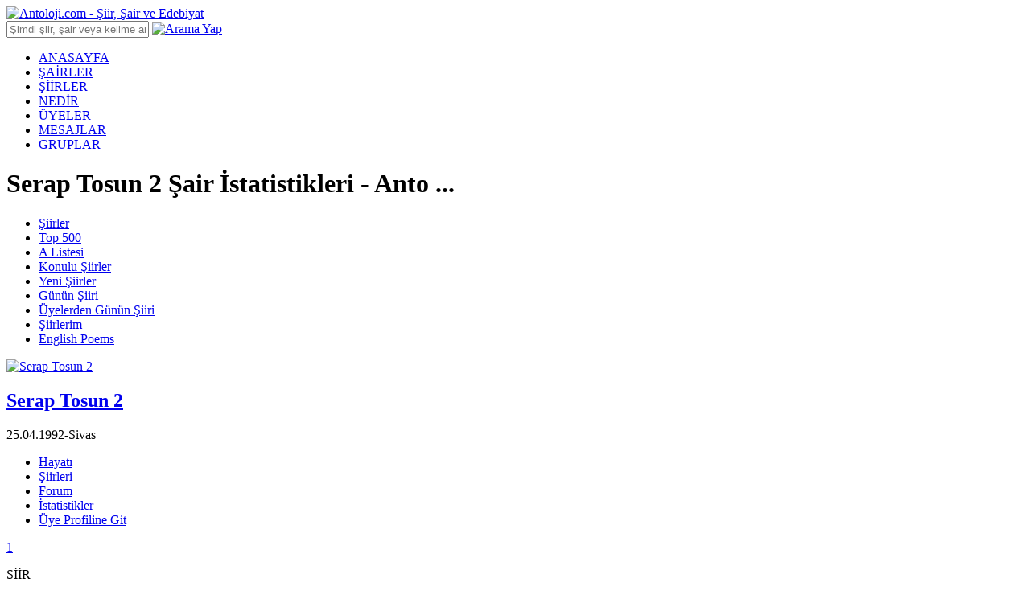

--- FILE ---
content_type: text/html; charset=utf-8
request_url: https://www.antoloji.com/serap-tosun-2/istatistikler/
body_size: 16421
content:

<!DOCTYPE html>
<html xmlns="http://www.w3.org/1999/xhtml" lang="tr">
<head>
<meta charset="utf-8" />
<title>Serap Tosun 2 Şair İstatistikleri - Antoloji.Com</title>
<meta name="description" content="Serap Tosun 2 adlı şairin şiir sayfasının bir ay içerisinde kaç defa ziyaret edildiğini ve hangi şiirin ne kadar puan aldığını görmek için sayfamızı ziyaret edin. Serap Tosun 2 şiirlerinin istatistiki verilerine ilişkin bilgiye buradan ulaşabilirsiniz." />
<meta http-equiv="X-UA-Compatible" content="IE=edge" />
<meta name="viewport" content="width=device-width, initial-scale=1.0, maximum-scale=5.0">



<meta property="og:site_name" content="Antoloji.com" />
<meta property="og:locale" content="tr_TR" />
<meta property="og:type" content="website" />






<meta property="fb:pages" content="112667835445830" />
<meta name="twitter:card" content="summary_large_image" />
<meta name="twitter:site" content="@AntolojiCom" />
<meta name="twitter:creator" content="@AntolojiCom" />
<meta name="viewport" content="width=device-width, initial-scale=1" />







<script type="16c787fd86bd74ace904df0d-text/javascript">
function getScript(async, source, prior, callback) {
var script = document.createElement('script');
if (prior == '') prior = document.getElementsByTagName('script')[0];
if (async == 1) script.async = 1;
prior.parentNode.insertBefore(script, prior);
script.onload = script.onreadystatechange = function (_, isAbort) {
if (isAbort || !script.readyState || /loaded|complete/.test(script.readyState)) {
script.onload = script.onreadystatechange = null;
script = undefined;
if (!isAbort) {
if (callback)
callback();
}
}
}
script.src = source;
}
function getCookie(name) {
var re = new RegExp(name + "=([^;]+)");
var value = re.exec(document.cookie);
return (value != null) ? unescape(value[1]) : null;
//var nameEQ = name + "=";
//var ca = document.cookie.split(';');
//for (var i = 0; i < ca.length; i++) {
// var c = ca[i];
// while (c.charAt(0) == ' ') c = c.substring(1, c.length);
// if (c.indexOf(nameEQ) == 0) return c.substring(nameEQ.length, c.length);
//}
//return null;
}
function setCookie(name, value, days) {
if (days) {
var date = new Date();
date.setTime(date.getTime() + (days * 4 * 60 * 60 * 1000));
var expires = "; expires=" + date.toGMTString();
} else {
var expires = "";
}
document.cookie = name + "=" + value + expires + "; path=/";
}
function setCookie20dk(name, value, days) {
setCookieMain(name, value, 20)
//var date = new Date();
//date.setTime(date.getTime() + (20 * 60 * 1000)); //20 dakika sÃ¼reli
//var expires = "; expires=" + date.toGMTString();
//document.cookie = name + "=" + value + expires + "; path=/";
}
/* admatic & adsbygoogle 160x600 Control */
//function adv_160x600_left() {
// if (window.location.pathname.toLowerCase().indexOf("/nehirler-boyunca-kadinlar-gordum-siiri/") < 0) {
// console.log("--adsbygoogle 160x600 Sol--");
// document.getElementById('leftBanner').innerHTML = '<!-- Antoloji Dekstop adsbygoogle 160x600 Sol --><ins class="adsbygoogle" style="display:inline-block;width:160px;height:600px" data-ad-client="ca-pub-8718605733307345" data-ad-slot="4841038740"></ins><!-- END - Antoloji Dekstop adsbygoogle 160x600 Sol -->';
// (adsbygoogle = window.adsbygoogle || []).push({});
// }
//}
//function adv_160x600_right() {
// if (window.location.pathname.toLowerCase().indexOf("/nehirler-boyunca-kadinlar-gordum-siiri/") < 0) {
// console.log("--adsbygoogle 160x600 Sağ--");
// document.getElementById('rightBanner').innerHTML = '<!-- Antoloji Dekstop adsbygoogle 160x600 Sağ --><ins class="adsbygoogle" style="display:inline-block;width:160px;height:600px" data-ad-client="ca-pub-8718605733307345" data-ad-slot="8977574302"></ins><!-- END - Antoloji Dekstop adsbygoogle 160x600 Sağ -->';
// (adsbygoogle = window.adsbygoogle || []).push({});
// }
//}
</script>

<link rel="canonical" href="https://www.antoloji.com/serap-tosun-2/istatistikler/" />


<link rel="shortcut icon" href="/Content/img/favicon.ico" type="image/x-icon" />
<link rel="icon" href="/Content/img/favicon.ico" type="image/x-icon" />
<link href="/Content/css/stylesheet.min.css?v=1.0.9347.18877" rel="stylesheet" />

<script type="16c787fd86bd74ace904df0d-text/javascript">
window.ga = window.ga || function () { (ga.q = ga.q || []).push(arguments) }; ga.l = +new Date;
ga('create', 'UA-200495-3', 'antoloji.com');
ga('require', 'displayfeatures');
ga('send', 'pageview');
</script>
<script type="16c787fd86bd74ace904df0d-text/javascript">
var MyAntolojiApp = MyAntolojiApp || {};
MyAntolojiApp.ReklamTuru = 'Hepsi';
</script>


<script src="/Content/js/jquery-3.6.0.min.js" type="16c787fd86bd74ace904df0d-text/javascript"></script>
 <script type="16c787fd86bd74ace904df0d-text/javascript">
$(window).on("load", function () {
window._taboola = window._taboola || [];
_taboola.push({ article: 'auto' });
!function (e, f, u, i) {
if (!document.getElementById(i)) {
e.async = 1;
e.src = u;
e.id = i;
f.parentNode.insertBefore(e, f);
}
}(document.createElement('script'),
document.getElementsByTagName('script')[0],
'//cdn.taboola.com/libtrc/yenimedyatr/loader.js',
'tb_loader_script');
if (window.performance && typeof window.performance.mark == 'function') { window.performance.mark('tbl_ic'); }
var s = document.createElement("script"), el = document.getElementsByTagName("script")[0];
s.setAttribute("data-ad-client", "ca-pub-7367856165470296")
s.setAttribute("async", "");
s.src = "https://pagead2.googlesyndication.com/pagead/js/adsbygoogle.js";
el.parentNode.insertBefore(s, el);
});
</script>

<meta name="ahrefs-site-verification" content="62a21e30e65b73251bec803db7148a72b21fc771c70043f1ccd4061b1f373445">




<script type="application/ld+json">
{
"@context": "http://schema.org",
"@graph": [ {
"@id": "https://www.antoloji.com",
"@type": "Organization",
"address": {
"@type": "PostalAddress",
"addressCountry": "TR",
"addressRegion": "İstanbul",
"postalCode": "34718",
"streetAddress": "Cenab Şahabettin Sk. No:26"
},
"contactPoint": [{
"@type": "ContactPoint",
"contactType": "customer support",
"telephone": "+90-216-339-0998"
}],
"description": "Kültür Sanat Edebiyat Portalı. Türkçe şiir ve şair arşivi. Etkinlikler, sanat haberleri. Kitap tanıtımları. Resim tiyatro sergi.",
"email": "info@antoloji.com",
"identifier": "https://www.antoloji.com/",
"foundingDate": "1998",
"legalName": "Antoloji.com",
"knowsLanguage": "tr-TR",
"location": "Koşuyolu Mah. Cenab Şahabettin Sk. No:26 Kadıköy / İstanbul / Türkiye",
"publishingPrinciples": "https://www.antoloji.com/antoloji/privacy/",
"correctionsPolicy": "https://www.antoloji.com/antoloji/privacy/",
"diversityPolicy": "https://www.antoloji.com/antoloji/kunye/",
"ethicsPolicy": "https://www.antoloji.com/antoloji/privacy/",
"knowsAbout": "https://www.antoloji.com/antoloji/hakkimizda/",
"ownershipFundingInfo": "https://www.antoloji.com/antoloji/kunye/",
"foundingLocation": "İstanbul, TR",
"logo": {
"@type": "ImageObject",
"height": "51",
"url": "https://www.antoloji.com/Content/img/footer_logo.png",
"width": "250"
},
"name": "Antoloji.com",
"sameAs": ["https://www.facebook.com/antoloji", "https://twitter.com/antolojicom", "https://instagram.com/antolojicom"],
"telephone": "+90-216-339-0998",
"url": "https://www.antoloji.com"
}, {
"@id": "https://www.antoloji.com",
"@type": "Organization",
"description": "Kültür Sanat Edebiyat Portalı. Türkçe şiir ve şair arşivi. Etkinlikler, sanat haberleri. Kitap tanıtımları. Resim tiyatro sergi.",
"name": "Antoloji.com",
"url": "https://www.antoloji.com"
}

 , {
"@type": "Place",
"address": {
"@type": "PostalAddress",
"addressCountry": "TR",
"addressRegion": "İstanbul",
"postalCode": "34718",
"streetAddress": "Cenab Şahabettin Sk. No:26"
},
"description": "Kültür Sanat Edebiyat Portalı. Türkçe şiir ve şair arşivi. Etkinlikler, sanat haberleri. Kitap tanıtımları. Resim tiyatro sergi.",
"geo": {
"@type": "GeoCoordinates",
"latitude": "41.01078",
"longitude": "29.036247"
},
"logo": {
"@type": "ImageObject",
"height": "51",
"url": "https://www.antoloji.com/Content/img/footer_logo.png",
"width": "250"
},
"name": "Antoloji.Com",
"sameAs": ["https://www.facebook.com/antoloji", "https://twitter.com/antolojicom", "https://instagram.com/antolojicom"],
"telephone": "+90-216-339-0998",
"url": "https://www.antoloji.com"
}, {
"@type": "WebSite",
"about": "Kültür Sanat Edebiyat Portalı. Türkçe şiir ve şair arşivi. Etkinlikler, sanat haberleri. Kitap tanıtımları. Resim tiyatro sergi.",
"copyrightHolder": {
"@type": "Organization",
"name": "Antoloji.com"
},
"inLanguage": "tr",
"isFamilyFriendly": true,
"sameAs": ["https://www.facebook.com/antoloji", "https://twitter.com/antolojicom", "https://instagram.com/antolojicom"],
"url": "https://www.antoloji.com"
}]
}
</script>

<script async src="https://securepubads.g.doubleclick.net/tag/js/gpt.js" type="16c787fd86bd74ace904df0d-text/javascript"></script>
<script type="16c787fd86bd74ace904df0d-text/javascript">
window.googletag = window.googletag || { cmd: [] };
googletag.cmd.push(function () {
googletag.defineSlot('/1007216/Melon_Reklam_Network_Google_CMP', [336, 280], 'div-gpt-ad-1729174207919-0').addService(googletag.pubads());
googletag.pubads().enableSingleRequest();
googletag.pubads().collapseEmptyDivs();
googletag.enableServices();
});
</script>
</head>
<body>
<!-- Sayfa bazlı js yüklemek için-->

<link href="/Content/css/pickmeup.min.css" rel="stylesheet" />
<script src="/Content/js/jquery.pickmeup.min.js" type="16c787fd86bd74ace904df0d-text/javascript"></script>
<script type="16c787fd86bd74ace904df0d-text/javascript">
$(function () {
var gosterilenGun = "16/01/2026";
//Bugunu datepicker a bas
var today = new Date();
var dd = today.getDate();
var mm = today.getMonth() + 1; //January is 0!
var yyyy = today.getFullYear();
if (dd < 10) {
dd = '0' + dd
}
if (mm < 10) {
mm = '0' + mm
}
//var defaultDate=$(".date").val();
//if (defaultDate != null && defaultDate != undefined) {
//} else {
var today = dd + '/' + mm + '/' + yyyy;
$(".date").text(gosterilenGun);
//}
//Datepicker jquery pluginin aktif et
$('.date').pickmeup({
format: 'd.m.Y',
change: function (date) {
// var bugun= new Date();
if (date > today.replace("/", ".").replace("/", ".")) {
date = today.replace("/", ".").replace("/", ".");
}
$(".date").text(date);
location.href = "/serap-tosun-2/" + "istatistikler/?tarih=" + date + "";
}
});
});
function SiralamaYap(siralamaSekli) {
var mainHost = window.location.origin;
var pathName = window.location.pathname;
if (siralamaSekli == "baslik") {
window.location.href = mainHost + pathName + "?siralama=baslik";
} else if (siralamaSekli == "tarih") {
window.location.href = mainHost + pathName + "?siralama=tarih";
} else if (siralamaSekli == "antolojim") {
window.location.href = mainHost + pathName + "?siralama=antolojim";
} else if (siralamaSekli == "kisi") {
window.location.href = mainHost + pathName + "?siralama=kisi";
} else {
window.location.href = mainHost + pathName;
}
}
</script>

<!-- HEADER -->
<script type="16c787fd86bd74ace904df0d-text/javascript">
$(function () {
$("#headerAramaText").keyup(function (event) {
if (event.keyCode == 13) {
AramaYapHeader();
} else {
return false;
}
});
});
function AramaYapHeader() {
var aramaKelime = $("#headerAramaText").val();
var ara1 = aramaKelime.replace(" ", "+");
if (ara1.length < 3) {
alert("Arama İçin En Az 3 Harf Girmelisiniz");
return false;
} else {
var yer = "5";
var url = window.location.origin + "/arama/";
window.location.href = url + "?yer=" + yer + "&arama=" + ara1;
}
}
</script>
<div class="header-top">
<div class="container">
<div class="logo">
<a href="/"><img width="188" height="44px;" src="/Content/img/antoloji_logo.png" title="Antoloji.com - Şiir, Şair ve Edebiyat" alt="Antoloji.com - Şiir, Şair ve Edebiyat" /></a>
</div>
<div class="search-bar">
<input type="text" id="headerAramaText" class=" search-query form-control" placeholder="Şimdi şiir, şair veya kelime ara!" />
<a href="javascript:;" onclick="if (!window.__cfRLUnblockHandlers) return false; AramaYapHeader()" class="button" data-cf-modified-16c787fd86bd74ace904df0d-=""><img src="/Content/img/search-ico.png" width="14" height="14" alt="Arama Yap" width="14px;" height="14px;" /></a>
</div>
<div id="loginDiv">
</div>
<script type="16c787fd86bd74ace904df0d-text/javascript">
$(document).ready(function(){
GetLoginHtml();
//UyeMailGonder();
})
function GetLoginHtml() {
var url = "";
//var host = window.location.host;
url = "/dinamik/Shared/_Login"; // "/Dinamik/_Login/"; //"/Dinamik/_Login";
$.ajax({
type: "post",
url: url, success: function (msg) {
$("#loginDiv").html("");
$("#loginDiv").html(msg);
ActiveLaUserClik();
},
error: function (msg) {
// alert("Hata var <br/>" + msg);
}
})
}
function ActiveLaUserClik() {
$(".la-user").on("click", function () {
$(".la-menu").fadeToggle("fast");
});
$(document).bind('click', function (e) {
var $clicked = $(e.target);
if (!$clicked.parents().hasClass("la-user")) $(".la-menu").hide();
});
}
function UyeMailGonder() {
var url = ""; url = "/dinamik/Uyeler/UyeMailGonder"; $.ajax({
type: "post",
url: url,
async: true,
success: function (msg) {
},
error: function (msg) {
// alert("Hata var <br/>" + msg);
}
})
}
</script>

 <!-- Login partial render ediyor -->



</div>
</div>
<!-- Header Navigation -->
<div class="header-nav">
<div class="container">
<div class="navigation">
<ul>
<li class="active"><a href="/">ANASAYFA</a></li>
<li><a href="/sairler/">ŞAİRLER</a></li>
<li><a href="/siir/">ŞİİRLER</a></li>
<li><a href="/nedir/">NEDİR</a></li>
<li><a href="/uyeler/">ÜYELER</a></li>
<li><a href="/mesaj/">MESAJLAR</a></li>
<li><a href="/gruplar/">GRUPLAR</a></li>
</ul>
</div>
<div class="page-title">
<h1 class="h1" title="Serap Tosun 2 Şair İstatistikleri - Antoloji.Com">Serap Tosun 2 Şair İstatistikleri - Anto ...</h1>
</div>
</div>
</div>
<script type="16c787fd86bd74ace904df0d-text/javascript">
$(function () {
//console.log("Navigation start");
setNavigation();
setSairNavigation();
setSiirSubMenuNavigation();
});
function getLastPart(url) {
var parts = url.split("/");
return (url.lastIndexOf('/') !== url.length - 1
? parts[parts.length - 1]
: parts[parts.length - 2]);
}
function getPathFromUrl(url) {
return url.split("?")[0];
}
function setNavigation() {
//console.log("setNavigation start");
var path = window.location.pathname;
//path = path.replace(/\/$/, "");
path = decodeURIComponent(path);
var control = 0;
// $(".navigation ul li .active")
$(".navigation ul li").each(function () {
var href = $(this).find("a").attr("href");
//console.log("href:"+href);
//console.log("path.substring(0, href.length):" + path.substring(0, href.length));
var pathFromUrl = getPathFromUrl(window.location.href);
//console.log("pathFromUrl:" + pathFromUrl);
var lastPart = getLastPart(pathFromUrl);
var lastPartFind = false;
//console.log("lastPart:" + lastPart);
if (lastPart.endsWith("-siiri")) {
//console.log("lastPart.endsWith true");
lastPartFind = true;
}
if (path.substring(0, href.length) === href || (lastPartFind && href === "/siir/")) {
$(this).closest('li').addClass('active');
control++;
} else {
$(this).closest('li').removeClass('active');
}
});
if (control == 1) {
$(".navigation ul li").first().addClass("active");
} else {
$(".navigation ul li").first().removeClass("active");
}
}
function setSairNavigation() {
var path = window.location.pathname;
//path = path.replace(/\/$/, "");
path = decodeURIComponent(path);
var control = 0;
// $(".navigation ul li .active")
$(".pb-tabs ul li").each(function () {
var href = $(this).find("a").attr("href");
if (path.substring(0, href.length) === href) {
$(this).find("a").addClass('pb-tabs-active');
control++;
} else {
$(this).find("a").removeClass('pb-tabs-active');
}
});
}
function setSiirSubMenuNavigation() {
var path = window.location.pathname;
//path = path.replace(/\/$/, "");
path = decodeURIComponent(path);
var control = 0;
//console.log("path:" +path);
// $(".navigation ul li .active")
$(".sub-nav .container ul li").each(function () {
var href = $(this).find("a").attr("href");
//console.log("href:" + href);
//console.log("path.substring(0, href.length):" + path.substring(0, href.length));
if (path.substring(0, href.length) === href) {
//console.log("$(this).find(a):" + $(this).find("a"));
$(this).find("a").addClass('sn-active');
control++;
} else {
$(this).find("a").removeClass('sn-active');
}
});
var sairlerKontrol = false;
if (path.indexOf("/populer-sairler/") !== -1 || path.indexOf("/uye-populer-sairler/") !== -1 || path.indexOf("/yeni-sairler/") !== -1) {
sairlerKontrol = true;
}
if (sairlerKontrol == false) {
if (control == 1) {
$(".sub-nav .container ul li").first().find("a").addClass("sn-active");
} else {
$(".sub-nav .container ul li").first().find("a").removeClass("sn-active");
}
}
}
function AntolijimeSiirEkle(siirID, sairID) {
if (sairID < 0 || siirID < 0)
return false;
var url = "/dinamik/Antoloji/AntolojimeSiirEkle";
var obj = new Object();
obj.sairId = sairID;
obj.siirId = siirID;
AjaxAntolojim(url, obj);
}
function AntolijimeSiirCikar(siirID, sairID) {
if (sairID < 0 || siirID < 0)
return false;
var r = confirm("Şiir Antolojim Listenizden Çıkarılsın mı?");
if (r == true) {
var url = "/dinamik/Antoloji/AntolojimdenSiirCikar";
var obj = new Object();
obj.sairId = sairID;
obj.siirId = siirID;
AjaxAntolojim(url, obj);
} else {
}
}
function AntolijimeSairEkle(sairID) {
if (sairID < 0)
return false;
var url = "/dinamik/Antoloji/AntolojimeSairEkle";
var obj = new Object();
obj.sairId = sairID;
AjaxAntolojim(url, obj);
}
function AntolijimdenSairCikar(sairID) {
if (sairID < 0)
return false;
var r = confirm("Şair Antolojim Listenizden Çıkarılsın mı?");
if (r == true) {
var url = "/dinamik/Antoloji/AntolojimdenSairCikar";
var obj = new Object();
obj.sairId = sairID;
AjaxAntolojim(url, obj);
} else {
}
}
function AntolijimdenSiiriCıkar(siirID, sairID) {
if (sairID < 0 || siirID < 0)
return false;
var r = confirm("Şiir Antolojim Listenizden Çıkarılsın mı???");
if (r == true) {
var url = "/dinamik/Antoloji/AntolojimdenSiirCikar";
var obj = new Object();
obj.sairId = sairID;
obj.siirId = siirID;
AjaxAntolojim(url, obj);
} else {
}
}
function SiiriBegen(siirID, puan,type) {
if (siirID < 0)
return false;
var url = "/dinamik/Antoloji/SiirePuanVer";
var obj = new Object();
obj.puan = puan;
obj.siirId = siirID;
obj.type = type;
AjaxAntolojim(url, obj);
}

function AjaxAntolojim(url1, data) {
/*
result mesajType Enum
Login=1,
Error=2,
SessionError=3,
Success=4
*/
/* Jquery Kodlarımız */
$.ajax({
type: "post",
url: url1,
data: data,
dataType: "html",
success: function (msg) {
var result = $.parseJSON(msg);
if (result.baslik == undefined) {
alert(msg);
window.location.reload();
} else {
console.log("_LayoutAjaxAntolojim");
console.log("result.mesajType:" + result.mesajType);
//alert(msg.baslik);
if (result.mesajType == 3) {
//alert(result.icerik);
var url = window.location.href;
window.location.href = result.url + "?returnUrl=" + url;
} else {
alert(result.icerik);
window.location.reload();
}
}
},
error: function (msg) {
alert(msg);
window.location.reload();
}
});
}
</script>
<!-- Header Navigation -->


<div class="sub-nav">
<div class="container">
<ul>
<li><a href="/siir/" title="Şiirler">Şiirler</a></li>
<li><a href="/siir/top500/" title="En iyi şiirler">Top 500</a></li>
<li><a href="/siir/top100a/" title="A Listesi">A Listesi</a></li>
<li><a href="/siir/konulari/" title="Konulu Şiirler">Konulu Şiirler</a></li>
<li><a href="/siir/yeni_siirler/" title="Yeni Şiirler">Yeni Şiirler</a></li>
<li><a href="/siir/gunun_siiri/klasik/" title="Günün Şiiri">Günün Şiiri</a></li>
<li><a href="/siir/gunun_siiri/uye/" title="Üyelerden Günün Şiiri">Üyelerden Günün Şiiri</a></li>



<li><a href="/kayit/siirlerim/">Şiirlerim</a></li>
<li><a href="https://www.poemhunter.com/poems/" title="English Poems, Poems" target="_blank">English Poems</a></li>


</ul>
</div>
</div>

<!-- CONTENT -->
<div class="content">
 <div class="container">

 <!-- BANNER UST -->

<div id="topBanner" style="height:auto;">


</div>  <!-- BANNER SOL -->

<div id="leftBanner">

</div>
 <!-- BANNER SAĞ -->

<div id="rightBanner">

</div>
 
 </div>



<div class="container">
<!-- Poet Bar -->
<div class="poet-bar">
<div class="pb-img">
<a href="/serap-tosun-2/"><img class="lazyload" src="/Content/img/no-image.jpg" data-original="https://img.antoloji.com/media/no-image.jpg" alt="Serap Tosun 2"></a>
</div>
<div class="pb-left-bar">
<div class="pb-title">
<a href="/serap-tosun-2/"> <h2>Serap Tosun 2</h2></a>
</div>
<div class="pb-desc">
<div class="pb-date">
<i></i>25.04.1992-Sivas 
</div>

</div>
<div class="pb-tabs">
<ul>
<li><a href="/serap-tosun-2/hayati/">Hayatı</a></li>
<li><a href="/serap-tosun-2/siirleri/">Şiirleri</a></li>
<li><a href="/serap-tosun-2/forum/">Forum</a></li>
<li><a href="/serap-tosun-2/istatistikler/">İstatistikler</a></li>
  <li><a href="/uyeler/serap-tosun-3-2/">Üye Profiline Git</a></li>
 </ul>
</div>
</div>
<div class="pb-detail">

<div class="pbd-poems">
<a href="/serap-tosun-2/siirleri/">1</a>
<p>ŞİİR</p>
<div class="pbd-read-more">
<br />
</div>
</div>
<div class="pbd-followers">
 <span class="pd-detail-empty">0</span>
 <p>TAKİPÇİ</p>
</div>

<script type="16c787fd86bd74ace904df0d-text/javascript">
$(document).ready(function () {
//alert("GetSairAntoljimdeMi Ajax geldi!");
GetSairAntoljimdeMi();
});
function GetSairAntoljimdeMi() {
//alert("GetSairAntoljimdeMi");
var url = "";
//var host = window.location.host;
url = "/Sair/_AntolojimSairUyeKontrol";
var id = "149644";
$.ajax({
type: "get",
url: url,
data: { sairId: id },
success: function (msg) {
//alert(msg);
$("#sair_uye_antolojim").html("");
$("#sair_uye_antolojim").html(msg);
},
error: function (msg) {
//alert("Hata var <br/>" + msg);
}
})
}
</script>
<div id="sair_uye_antolojim">
</div>

</div>
</div>
<div class="content-bar">
<div class="title-bar box">
<div class="tb-sub-title">
Belirli bir güne ait istatistikleri incelemek için gün seçebilirsiniz
</div>
<div class="select-box">
<div class="date"></div>
</div>
</div>
 <div class="poem-detail box">
<div class="subject-list-title">
<div class="slt-div">
<i></i><a href="#">GENEL İSTATİSTİKLER</a>
<p>(Sadece Son 1 Ay)</p>
</div>
</div>

<div class="pd-text-mini">
<p>
Burada şiir listesinin yer aldığı sayfanın hangi gün kaç defa açıldığını görmektesiniz.

</p>
</div>
 <div class="list-head">
<div class="hit-head-1">
<p>TARİH</p>
</div>
<div class="hit-head-2">
<p>HİT</p>
</div>
</div>
<div class="list-content">
<ul>
 <li>
<div class="hit-list-1 w150ml10">
<a href="?tarih=13.01.2026">13.01.2026</a>
</div>
<div class="hit-list-2">
<p>1</p>
</div>
<div class="hit-list-3">
<div class="progress">
<div class="progress-bar" style="width:90%;"></div>
</div>
</div>
</li>
 <li>
<div class="hit-list-1 w150ml10">
<a href="?tarih=08.01.2026">08.01.2026</a>
</div>
<div class="hit-list-2">
<p>1</p>
</div>
<div class="hit-list-3">
<div class="progress">
<div class="progress-bar" style="width:90%;"></div>
</div>
</div>
</li>

</ul>
</div>
 </div>
<div class="poem-detail box">
<div class="subject-list-title">
<div class="slt-div">
<i></i><a href="#">ŞAİR ŞİİR İSTATİSTİKLERİ</a>
</div>
</div>
<!-- DESCIPRATION -->
<!-- <div class="note-text">
<p>Bugün itibariyle şiirlerin Antolojim adetleri ve puan ortalamaları</p>
</div>
-->
 <div class="list-head">
<div class="poem-head-1">
<a href="javascript:;" onclick="if (!window.__cfRLUnblockHandlers) return false; SiralamaYap('baslik');" data-cf-modified-16c787fd86bd74ace904df0d-=""> <p>ŞİİR ADI</p> </a>
</div>
<div class="hit-head-1">
<a href="javascript:;" onclick="if (!window.__cfRLUnblockHandlers) return false; SiralamaYap('tarih');" data-cf-modified-16c787fd86bd74ace904df0d-=""> <p>KAYIT TARİHİ</p> </a>
</div>
<div class="hit-head-2">
<a href="javascript:;" onclick="if (!window.__cfRLUnblockHandlers) return false; SiralamaYap('puan');" data-cf-modified-16c787fd86bd74ace904df0d-=""> <p>PUAN</p> </a>
</div>
<div class="head-col-3">
<a href="javascript:;" onclick="if (!window.__cfRLUnblockHandlers) return false; SiralamaYap('antolojim');" data-cf-modified-16c787fd86bd74ace904df0d-=""> <p>ANTOLOJİM ADEDİ</p> </a>
</div>
</div>
<div class="list-content">
<ul>
 <li>
<div class="poem-list-1">
<a href="/serap-tosun-2/istatistikler/3436422">Sanki her şey bir tu ...</a>
</div>
<div class="hit-list-1 w150ml10">
<a href="#">22.01.2023</a>
</div>
<div class="hit-list-2">
<p> 0</p>
</div>
<div class="list-col-3">
<p>0</p>
</div>
</li>

</ul>
</div>
 </div>

</div>
<!-- SIDEBAR -->
<div class="sidebar">
<div class="day-poem-side box">
<div class="day-poem-title">
<div class="dpt-div">
<i></i><a href="/siir/gunun_siiri/klasik/">GÜNÜN ŞİİRİ</a>
</div>
</div>
<div class="day-poem-content">
<div class="poem-img">
<a href="/gokhan-bozdogan/"><img class="lazyload" src="/Content/img/no-image.jpg" data-original="https://img.antoloji.com/media/no-image.jpg" alt="G&#246;khan Bozdoğan"></a>
</div>
<div class="poem-title-side">
<a href="/siir/gunun_siiri/klasik/"><h2>G&#246;ky&#252;z&#252;</h2></a>
<a href="/gokhan-bozdogan/"><h3>G&#246;khan Bozdoğan</h3></a>
</div>
<div class="poem-title-side">
seni seviyorum demek,<br/>hiçbir zaman bu kadar güzel olmamıştı.<br/>hiçbir zaman böylesine,<br/>sevip sevilmemişti bu yürek.<br/>yüreğinde bana ve sevgime yer varmı?<br/>yer var mı aşka ve umuda?<br/>
</div>
<a class="more-button btn" href="/siir/gunun_siiri/klasik/"><i class="dpb-ico"></i>Devamını Oku</a>
</div>
</div>

<div id="rastgeleSiirDiv" style=" height: 160px; " class="day-poem-side box">
</div>
<script type="16c787fd86bd74ace904df0d-text/javascript">
$(window).on("load", function () {
//console.log("GetRastgeleSiir document ready");
GetRastgeleSiir();
});
function GetRastgeleSiir() {
//console.log("GetRastgeleSiir");
var url = "";
url = "/Shared/_RastgeleSiir"; $.ajax({
type: "post",
url: url,
//data: dataObject,
//dataType:'json',
success: function (msg) {
//console.log("msg:" + msg);
$("#rastgeleSiirDiv").html("");
$("#rastgeleSiirDiv").html(msg)
},
error: function (msg) {
//alert("Hata var <br/>" + msg);
}
})
} </script>

<!-- BANNER 300x250 1 -->


<!-- ABOUT -->
 <div class="poet-side box">
<div class="ps-title">
<div class="ps-div">
<i></i><a href="/serap-tosun-2/hayati/" title="SERAP TOSUN 2">SERAP TOSUN 2 HAYATI</a>
</div>
</div>
<div class="ps-content">
<p>Bunu daha sonra yazacağım  </p>
</div>
<div class="more-button btn"><i class="dpb-ico"></i><a href="/serap-tosun-2/hayati/">Devamını Oku</a></div>
</div>
 <!-- COMMENTS -->
<div class="comments-side box">
 
<div class="c-title">
<div class="c-div">
<i></i><a href="/serap-tosun-2/forum/">ÜYE YORUMLAR</a>
</div>
</div>
 <div class="non-content">
<p>Bu şaire henüz hiç kimse yorum yapmadı. İlk yorum yapan sen ol! </p>
<p></p>

</div>


</div>
<!-- ENTER COMMENTS -->
<div class="enter-comment-side box">

<script type="16c787fd86bd74ace904df0d-text/javascript">
$(document).ready(function () {
GetSairYorumEkle();
});
function GetSairYorumEkle() {
//alert("GetSairYorumEkle");
var url = "";
//var host = window.location.host;
url = "/Sair/_SairYorumEkle";
var id = "149644";
var yorumMetin = "";
$.ajax({
type: "get",
url: url,
data:{ilgiliId:id,yorum:yorumMetin},
success: function (msg) {
$("#sair_Yorum_ekle").html("");
$("#sair_Yorum_ekle").html(msg)
},
error: function (msg) {
//alert("Hata var <br/>" + msg);
}
})
}
</script>
<div id="sair_Yorum_ekle">
</div>

</div>
<!-- BANNER 300x250 2 -->



<!-- FOLLOWERS -->



</div>
</div>

 <!-- Admatic Scroll 300x250 Ad Code START -->
<ins data-publisher="adm-pub-140550463727" data-ad-type="Scroll" class="adm-ads-area" data-ad-network="102792105341" data-ad-sid="304" data-ad-width="300" data-ad-height="250"></ins>
 <!-- Admatic Scroll 300x250 Ad Code END -->

</div>
<!-- Footer Navigation -->
<div class="footer">
<div class="footer-top">
<div class="container">
<div class="footer-coloum-1 mar-bot-15 ml-40">
<a href="/"><img width="250px;" height="51px;" src="/Content/img/footer_logo.png" alt="Antoloji.com - Şiir, Şair ve Edebiyat" title="Antoloji.com - Şiir, Şair ve Edebiyat"></a>
<p><a href='https://www.yenimedya.com.tr/tickets/?site=antoloji&amp;referrer=https://www.antoloji.com/serap-tosun-2/istatistikler/' rel="me nofollow noopener">[Hata Bildir]</a></p>
</div>
<div class="footer-coloum-1 mar-bot-15" style="float:right;margin-right:100px;margin-top:-20px;">
<ul>
<li class="socialicons">
<a href="https://www.youtube.com/channel/UCDdCv0CBrNn1ccEuoDx-PuA/" target="_blank"> <img alt="Antoloji Youtube" src="/Content/img/antoloji-youtube.svg" class="socialiconImg" style="width:45px; margin-top:-8px;height:45px;" /></a>
</li>
<li class="socialicons">
<a href="https://twitter.com/antolojicom/" target="_blank"> <img alt="Antoloji Twitter" src="/Content/img/antoloji-twitter.svg" class="socialiconImg" style="height:30px;" /></a>
</li>
<li class="socialicons">
<a href="https://www.facebook.com/antoloji/" target="_blank"><img alt="Antoloji Facebook" src="/Content/img/antoloji-facebook.svg" class="socialiconImg" style="width:35px; height:35px;" /></a>
</li>
<li class="socialicons" style="float:left;padding:10px;">
<a href="https://www.instagram.com/antolojicom/" target="_blank"><img alt="Antoloji İnstagram" src="/Content/img/instagram.png" class="socialiconImg" style="width:35px; height:35px;" /></a>
</li>
</ul>
</div>
</div>
<div class="container">
<div class="footer-coloum-2">
<div class="f-title-link">
<a href="/">ANTOLOJİ.COM</a>
</div>
<ul>
<li><a href="/" title="Antoloji.Com - Şiir, Şair ve Edebiyat"><i></i>Anasayfa</a></li>
<li><a href="/siir/" title="Şiirler"><i></i>Şiirler</a></li>
<li><a href="/sairler/" title="Şairler"><i></i>Şairler</a></li>
<li><a href="/nedir/" title="Nedir"><i></i>Nedir?</a></li>
<li><a href="/uyeler/" title="Üyeler"><i></i>Üyeler</a></li>
<li><a href="/gruplar/" title="Gruplar"><i></i>Gruplar</a></li>
<li><a href="/kayit/bilgilerim/" rel="nofollow" title="Hesabım"><i></i>Hesabım</a></li>
<li><a href="/mesaj/" title="Mesajlar"><i></i>Mesajlar</a></li>
<li><a href="/siirekle/" title="Şiir Ekle"><i></i>Şiir Ekle</a></li>
<li><a href="/siir/top500/" title="Top 500"><i></i>Top 500</a></li>
<li><a href="https://www.haberler.com/secim/" title="Seçim Sonuçları, Yerel ve Genel Seçimler"><i></i>Seçim Sonuçları</a></li>
</ul>
</div>
<div class="footer-coloum-3">
<div class="f-title-category">
<a href="/siir/konulari/">KONULAR</a>
</div>
<ul>
<li><a href="/ask/siirleri/" title="Aşk Şiirleri"><i></i>Aşk Şiirleri</a></li>
<li><a href="/baris/siirleri/" title="Barış Şiirleri"><i></i>Barış Şiirleri</a></li>
<li><a href="/sevgi/siirleri/" title="Sevgi Şiirleri"><i></i>Sevgi Şiirleri</a></li>
<li><a href="/ayrilik/siirleri/" title="Ayrılık Şiirleri"><i></i>Ayrılık Şiirleri</a></li>
<li><a href="/guzellik/siirleri/" title="Güzellik Şiirleri"><i></i>Güzellik Şiirleri</a></li>
<li><a href="/dost/siirleri/" title="Dost Şiirleri"><i></i>Dost Şiirleri</a></li>
<li><a href="/olum/siirleri/" title="Ölüm Şiirleri"><i></i>Ölüm Şiirleri</a></li>
<li><a href="/mutluluk/siirleri/" title="Mutluluk Şiirleri"><i></i>Mutluluk Şiirleri</a></li>
<li><a href="/bayram/siirleri/" title="Bayram Şiirleri"><i></i>Bayram Şiirleri</a></li>
<li><a href="/ozlem/siirleri/" title="Özlem Şiirleri"><i></i>Özlem Şiirleri</a></li>
<li><a href="/anne/siirleri/" title="Anne Şiirleri"><i></i>Anne Şiirleri</a></li>
</ul>
</div>
<div class="footer-coloum-4">
<div class="f-title-last">
<a href="/siir/yeni_siirler/">YENİ ŞİİRLER</a>
</div>
<ul>
<li><a href="/turk-insanligi-siiri/"><i></i>Türk İnsanlığı</a></li>
<li><a href="/yasam-insana-ektigini-bictirir-siiri/"><i></i>Yaşam İnsana Ektiğini B ...</a></li>
<li><a href="/kutlu-olsun-79-siiri/"><i></i>Kutlu olsun</a></li>
<li><a href="/sensiz-sehir-7-siiri/"><i></i>Sensiz Şehirler</a></li>
<li><a href="/davet-300-siiri/"><i></i>Davet*</a></li>
</ul>
</div>
<div class="footer-coloum-4">
<div class="f-title-link">
<a href="/antoloji/hakkimizda/" title="Hakkımızda">HAKKIMIZDA</a>
</div>
<ul>
<li><a href="/antoloji/hakkimizda/" title="Hakkımızda"><i></i>Hakkımızda</a></li>
<li><a href="/antoloji/kunye/" title="Künye"><i></i>Künye</a></li>
<li><a href="/yardim/" title="Sık Sorulan Sorular"><i></i>Sık Sorulan Sorular</a></li>
<li><a href="/antoloji/privacy/" title="Kullanım Şartları"><i></i>Kullanım Şartları</a></li>
<li><a href="/antoloji/kisisel-veri/" title="Kişisel Verilen Korunması"><i></i>Kişisel Verilen Korunması</a></li>
<li><a href="/antoloji/ziyaretci-aydinlatma-metni/" title="Ziyaretçi Aydınlatma Metni"><i></i>Ziyaretçi Aydınlatma Metni</a></li>
<li><a href="/antoloji/cerez-aydinlatma-metni/" title="Çerez Aydınlatma Metni"><i></i>Çerez Aydınlatma Metni</a></li>
<li><a href="/content/pdf/veri-sahibi-basvuru-formu.pdf" target="_blank" title="Veri Sahibi Başvuru Formu"><i></i>Veri Sahibi Başvuru Formu</a></li>
</ul>
</div>
<div class="copyrigt">
<p>© Copyright <a href="/" title="Serap Tosun 2 Şair İstatistikleri - Antoloji.Com">Antoloji.Com</a> 2016. Bu sayfada yer alan bilgilerin her hakkı, aksi ayrıca belirtilmediği sürece Antoloji.Com'a aittir. Sitemizde yer alan şiirlerin telif hakları şairlerin kendilerine veya yetki verdikleri kişilere aittir. Sitemiz hiç bir şekilde kâr amacı gütmemektedir ve sitemizde yer alan tüm materyaller yalnızca bilgilendirme ve eğitim amacıyla sunulmaktadır. </p>
</div>
</div>
</div>
<div class="footer-bottom">
<div class="container">
<div class="fb-left">
<div class="fb-loc">
<p>Şu anda buradasınız:<a href="/" title="Serap Tosun 2 Şair İstatistikleri - Antoloji.Com">Serap Tosun 2 Şair İstatistikleri - Antoloji.Com</a></p>
</div>
<div class="fb-time">
<p> 16 Ocak 2026 Cuma - 23:03:33</p>
</div>
</div>
<div class="fb-menu">
<ul>

<li><a href="/yardim/">Yardım</a></li>

<li><i></i><a href="/antoloji/privacy/">Kullanım Şartları</a></li>
<li><i></i><a href="/antoloji/cerez-politikasi/">Çerez Politikası</a></li>

<li><a href="/antoloji/iletisim/">İletişim</a></li>
</ul>
</div>
</div>
</div>
</div>
<!-- End comScore Tag -->

<!-- Admatic interstitial 800x600 Ad Code START -->


<!-- Admatic interstitial 800x600 Ad Code END -->
<!-- Admatic pageskin 1920x1080 Ad Code START -->

<!-- Admatic pageskin 1920x1080 Ad Code END -->
<script type="16c787fd86bd74ace904df0d-text/javascript">
/// Şiir Puanlama yapısı
// Degiskenler tanimlaniyor
var mes_ = new Array;
var deg_ = new Array;
var imgSayac;
//img kaynak adlari
var src_0 = "/Content/img/y_0.png";
var src_1 = "/Content/img/y_1.png";
// Diziler olusturuluyor
mes_[0] = "Şiiri Degerlendir.";
deg_[0] = "1";
mes_[1] = "Çok Kötü";
deg_[1] = "2";
mes_[2] = "Ortalama";
deg_[2] = "3";
mes_[3] = "Beğendim";
deg_[3] = "4";
mes_[4] = "Çok Beğendim";
deg_[4] = "5";
mes_[5] = "Harika";
deg_[5] = "6";
// AÃƒâ€¦Ã…Â¸agidakiler boÃƒâ€¦Ã…Â¸ kalacak....
deg_[6] = "";
mes_[6] = "";
function cevir(e, iNum, siirId) {
var ieMi = document.all;
var oy = document.getElementById('oyDurumu');
var mesajTasiyici = document.getElementById('mesaj');
if (window.event) e = window.event;
var srcEl = e.srcElement ? e.srcElement : e.target;
var x = document.getElementsByName(srcEl.name.toString());
for (pO = 0; pO < x.length; pO++) { x[pO].src = src_0 }; // resimleri iÃƒÆ’Ã‚Â§i boÃƒâ€¦Ã…Â¸ yap
for (pO = 0; pO < iNum; pO++) { x[pO].src = src_1; } // resimleri son ÃƒÆ’Ã‚Â¼zerinde kalÃƒâ€žÃ‚Â±nan noktaya kadar doldur
if (ieMi) { mesajTasiyici.innerText = mes_[iNum] } else { mesajTasiyici.textContent = mes_[iNum] }
oy.value = deg_[iNum];
if (ieMi) { mesajTasiyici.innerText = mes_[iNum] } else { mesajTasiyici.textContent = mes_[iNum] }
if (e.type == 'click') {
deg_[6] = deg_[iNum];
mes_[6] = mes_[iNum];
imgSayac = iNum;
SiiriBegen(siirId, (iNum * 2), 2)
};
if (e.type == 'mouseout') {
//if(ieMi){if(mes_[6]!=''){mesajTasiyici.innerText=mes_[6];oy.value=deg_[6];}else{mesajTasiyici.innerText=mes_[0];oy.value=deg_[0];}}else{if(mes_[6]!=''){mesajTasiyici.textContent=mes_[6];oy.value=deg_[6];}else{mesajTasiyici.textContent=mes_[0];oy.value=deg_[0];}}
//for(pO=0;pO<x.length;pO++){x[pO].src=src_0}; // resimleri iÃƒÆ’Ã‚Â§i boÃƒâ€¦Ã…Â¸ yap
//for(pO=0;pO<imgSayac;pO++){x[pO].src=src_1;} // resimleri son ÃƒÆ’Ã‚Â¼zerinde kalÃƒâ€žÃ‚Â±nan noktaya kadar doldur
var oy = $('#siirPuaniDurumu').val() / 2;
var x = document.getElementsByName("oYildiz");
for (pO = 0; pO < x.length; pO++) {
x[pO].src = src_0
}
for (pO = 0; pO < oy; pO++) {
x[pO].src = src_1
}
}
}
$(document).ready(function () {
var oy = $('#siirPuaniDurumu').val() / 2;
var x = document.getElementsByName("oYildiz");
for (pO = 0; pO < oy; pO++) {
x[pO].src = src_1
}
});
</script>
<script type="16c787fd86bd74ace904df0d-text/javascript">
$(window).on("load", function () {
 
/* Admatic */
getScript(1, "//cdn2.admatic.com.tr/showad/showad.js", '', function () { });
if (window.location.pathname.toLowerCase().indexOf("/nehirler-boyunca-kadinlar-gordum-siiri/") < 0) {
/* Antoloji Dekstop adsbygoogle 728x90 & 160x600 & 300x250 */
getScript(1, "//pagead2.googlesyndication.com/pagead/js/adsbygoogle.js", "", function () { });
}
/* /1007216/Antoloji_Dekstop_HP_300x250_1 & /1007216/Antoloji_Dekstop_NP_300x250_2_MELON */
getScript(1, "https://www.googletagservices.com/tag/js/gpt.js", '', function () { });


getScript(1, "https://www.google-analytics.com/analytics.js", '', function () { });
getScript(0, "/content/js/cookieconsent-1.3.2/build/cookieconsent.js?v=5", '', function () { });
/* Engageya Reklam */
//if (document.getElementById("ENGAGEYA_WIDGET_100548")) {
// (function (E, n, G, A, g, Y, a) { E['EngageyaObject'] = g; E[g] = E[g] || function () { (E[g].q = E[g].q || []).push(arguments) }, E[g].l = 1 * new Date(); Y = n.createElement(G), a = n.getElementsByTagName(G)[0]; Y.async = 1; Y.src = A; a.parentNode.insertBefore(Y, a) })(window, document, 'script', '//widget.engageya.com/engageya_loader.js', '__engWidget');
// eval(__engWidget('createWidget', { wwei: 'ENGAGEYA_WIDGET_100548', pubid: 155235, webid: 145549, wid: 100548 }));
//}
/* Nokta Reklam*/
//var dt = parseInt(new Date().getTime() / 86400000); noktaad = { ads: new Array() }; var noktaScript = document.createElement('script'); noktaScript.async = true; noktaScript.type = "text/javascript"; noktaScript.id = 'nokta-ad-script'; noktaScript.src = 'https://static.virgul.com/theme/mockups/adcode/outside.js?dts=' + dt; document.getElementsByTagName('head')[0].appendChild(noktaScript); noktaScript = document.createElement('script'); noktaScript.async = true; noktaScript.type = "text/javascript"; noktaScript.id = 'nokta-player-script'; noktaScript.src = 'https://c1.imgiz.com/player_others/html5/NoktaNpmPlayerApi.js?dts=' + dt; document.getElementsByTagName('head')[0].appendChild(noktaScript);
});
</script>

<!-- Yandex.Metrika counter
<script type="text/javascript">
$(window).on("load", function () {
(function (m, e, t, r, i, k, a) {
m[i] = m[i] || function () { (m[i].a = m[i].a || []).push(arguments) };
m[i].l = 1 * new Date(); k = e.createElement(t), a = e.getElementsByTagName(t)[0], k.async = 1, k.src = r, a.parentNode.insertBefore(k, a)
})
(window, document, "script", "https://mc.yandex.ru/metrika/tag.js", "ym");
ym(14935729, "init", { id: 14935729, clickmap: true, trackLinks: true, accurateTrackBounce: true, webvisor: true });
});
</script>
<noscript><div><img src="https://mc.yandex.ru/watch/14935729" style="position:absolute; left:-9999px;" alt="Yandex Watch" /></div></noscript>
/Yandex.Metrika counter -->
<script type="16c787fd86bd74ace904df0d-text/javascript">
 
$(window).on("load", function () {
window._taboola = window._taboola || [];
_taboola.push({ flush: true });
});

 </script>
<script type="16c787fd86bd74ace904df0d-text/javascript">
$(window).on("load", function (e) {
$.ajax({
url: "/Content/js/jquery.lazyload.js",
dataType: "script",
complete: function (data) {
$(".lazyload").lazyload();
}
});
});
</script>

<script type="16c787fd86bd74ace904df0d-text/javascript">
(function () {/*Copyright The Closure Library Authors.SPDX-License-Identifier: Apache-2.0*/
'use strict'; var g = function (a) { var b = 0; return function () { return b < a.length ? { done: !1, value: a[b++] } : { done: !0 } } }, l = this || self, m = /^[\w+/_-]+[=]{0,2}$/, p = null, q = function () { }, r = function (a) {
var b = typeof a; if ("object" == b) if (a) {
if (a instanceof Array) return "array"; if (a instanceof Object) return b; var c = Object.prototype.toString.call(a); if ("[object Window]" == c) return "object"; if ("[object Array]" == c || "number" == typeof a.length && "undefined" != typeof a.splice && "undefined" != typeof a.propertyIsEnumerable && !a.propertyIsEnumerable("splice")) return "array";
if ("[object Function]" == c || "undefined" != typeof a.call && "undefined" != typeof a.propertyIsEnumerable && !a.propertyIsEnumerable("call")) return "function"
} else return "null"; else if ("function" == b && "undefined" == typeof a.call) return "object"; return b
}, u = function (a, b) { function c() { } c.prototype = b.prototype; a.prototype = new c; a.prototype.constructor = a }; var v = function (a, b) { Object.defineProperty(l, a, { configurable: !1, get: function () { return b }, set: q }) }; var y = function (a, b) { this.b = a === w && b || ""; this.a = x }, x = {}, w = {}; var aa = function (a, b) { a.src = b instanceof y && b.constructor === y && b.a === x ? b.b : "type_error:TrustedResourceUrl"; if (null === p) b: { b = l.document; if ((b = b.querySelector && b.querySelector("script[nonce]")) && (b = b.nonce || b.getAttribute("nonce")) && m.test(b)) { p = b; break b } p = "" } b = p; b && a.setAttribute("nonce", b) }; var z = function () { return Math.floor(2147483648 * Math.random()).toString(36) + Math.abs(Math.floor(2147483648 * Math.random()) ^ +new Date).toString(36) }; var A = function (a, b) { b = String(b); "application/xhtml+xml" === a.contentType && (b = b.toLowerCase()); return a.createElement(b) }, B = function (a) { this.a = a || l.document || document }; B.prototype.appendChild = function (a, b) { a.appendChild(b) }; var C = function (a, b, c, d, e, f) { try { var k = a.a, h = A(a.a, "SCRIPT"); h.async = !0; aa(h, b); k.head.appendChild(h); h.addEventListener("load", function () { e(); d && k.head.removeChild(h) }); h.addEventListener("error", function () { 0 < c ? C(a, b, c - 1, d, e, f) : (d && k.head.removeChild(h), f()) }) } catch (n) { f() } }; var ba = l.atob("aHR0cHM6Ly93d3cuZ3N0YXRpYy5jb20vaW1hZ2VzL2ljb25zL21hdGVyaWFsL3N5c3RlbS8xeC93YXJuaW5nX2FtYmVyXzI0ZHAucG5n"), ca = l.atob("WW91IGFyZSBzZWVpbmcgdGhpcyBtZXNzYWdlIGJlY2F1c2UgYWQgb3Igc2NyaXB0IGJsb2NraW5nIHNvZnR3YXJlIGlzIGludGVyZmVyaW5nIHdpdGggdGhpcyBwYWdlLg=="), da = l.atob("RGlzYWJsZSBhbnkgYWQgb3Igc2NyaXB0IGJsb2NraW5nIHNvZnR3YXJlLCB0aGVuIHJlbG9hZCB0aGlzIHBhZ2Uu"), ea = function (a, b, c) { this.b = a; this.f = new B(this.b); this.a = null; this.c = []; this.g = !1; this.i = b; this.h = c }, F = function (a) {
if (a.b.body && !a.g) {
var b =
function () { D(a); l.setTimeout(function () { return E(a, 3) }, 50) }; C(a.f, a.i, 2, !0, function () { l[a.h] || b() }, b); a.g = !0
}
}, D = function (a) {
for (var b = G(1, 5), c = 0; c < b; c++) { var d = H(a); a.b.body.appendChild(d); a.c.push(d) } b = H(a); b.style.bottom = "0"; b.style.left = "0"; b.style.position = "fixed"; b.style.width = G(100, 110).toString() + "%"; b.style.zIndex = G(2147483544, 2147483644).toString(); b.style["background-color"] = I(249, 259, 242, 252, 219, 229); b.style["box-shadow"] = "0 0 12px #888"; b.style.color = I(0, 10, 0, 10, 0, 10); b.style.display =
"flex"; b.style["justify-content"] = "center"; b.style["font-family"] = "Roboto, Arial"; c = H(a); c.style.width = G(80, 85).toString() + "%"; c.style.maxWidth = G(750, 775).toString() + "px"; c.style.margin = "24px"; c.style.display = "flex"; c.style["align-items"] = "flex-start"; c.style["justify-content"] = "center"; d = A(a.f.a, "IMG"); d.className = z(); d.src = ba; d.style.height = "24px"; d.style.width = "24px"; d.style["padding-right"] = "16px"; var e = H(a), f = H(a); f.style["font-weight"] = "bold"; f.textContent = ca; var k = H(a); k.textContent = da; J(a,
e, f); J(a, e, k); J(a, c, d); J(a, c, e); J(a, b, c); a.a = b; a.b.body.appendChild(a.a); b = G(1, 5); for (c = 0; c < b; c++)d = H(a), a.b.body.appendChild(d), a.c.push(d)
}, J = function (a, b, c) { for (var d = G(1, 5), e = 0; e < d; e++) { var f = H(a); b.appendChild(f) } b.appendChild(c); c = G(1, 5); for (d = 0; d < c; d++)e = H(a), b.appendChild(e) }, G = function (a, b) { return Math.floor(a + Math.random() * (b - a)) }, I = function (a, b, c, d, e, f) {
return "rgb(" + G(Math.max(a, 0), Math.min(b, 255)).toString() + "," + G(Math.max(c, 0), Math.min(d, 255)).toString() + "," + G(Math.max(e, 0), Math.min(f,
255)).toString() + ")"
}, H = function (a) { a = A(a.f.a, "DIV"); a.className = z(); return a }, E = function (a, b) { 0 >= b || null != a.a && 0 != a.a.offsetHeight && 0 != a.a.offsetWidth || (fa(a), D(a), l.setTimeout(function () { return E(a, b - 1) }, 50)) }, fa = function (a) { var b = a.c; var c = "undefined" != typeof Symbol && Symbol.iterator && b[Symbol.iterator]; b = c ? c.call(b) : { next: g(b) }; for (c = b.next(); !c.done; c = b.next())(c = c.value) && c.parentNode && c.parentNode.removeChild(c); a.c = []; (b = a.a) && b.parentNode && b.parentNode.removeChild(b); a.a = null }; var ia = function (a, b, c, d, e) { var f = ha(c), k = function (n) { n.appendChild(f); l.setTimeout(function () { f ? (0 !== f.offsetHeight && 0 !== f.offsetWidth ? b() : a(), f.parentNode && f.parentNode.removeChild(f)) : a() }, d) }, h = function (n) { document.body ? k(document.body) : 0 < n ? l.setTimeout(function () { h(n - 1) }, e) : b() }; h(3) }, ha = function (a) { var b = document.createElement("div"); b.className = a; b.style.width = "1px"; b.style.height = "1px"; b.style.position = "absolute"; b.style.left = "-10000px"; b.style.top = "-10000px"; b.style.zIndex = "-10000"; return b }; var K = {}, L = null; var M = function () { }, N = "function" == typeof Uint8Array, O = function (a, b) { a.b = null; b || (b = []); a.j = void 0; a.f = -1; a.a = b; a: { if (b = a.a.length) { --b; var c = a.a[b]; if (!(null === c || "object" != typeof c || Array.isArray(c) || N && c instanceof Uint8Array)) { a.g = b - a.f; a.c = c; break a } } a.g = Number.MAX_VALUE } a.i = {} }, P = [], Q = function (a, b) { if (b < a.g) { b += a.f; var c = a.a[b]; return c === P ? a.a[b] = [] : c } if (a.c) return c = a.c[b], c === P ? a.c[b] = [] : c }, R = function (a, b, c) { a.b || (a.b = {}); if (!a.b[c]) { var d = Q(a, c); d && (a.b[c] = new b(d)) } return a.b[c] };
M.prototype.h = N ? function () {
var a = Uint8Array.prototype.toJSON; Uint8Array.prototype.toJSON = function () {
var b; void 0 === b && (b = 0); if (!L) { L = {}; for (var c = "ABCDEFGHIJKLMNOPQRSTUVWXYZabcdefghijklmnopqrstuvwxyz0123456789".split(""), d = ["+/=", "+/", "-_=", "-_.", "-_"], e = 0; 5 > e; e++) { var f = c.concat(d[e].split("")); K[e] = f; for (var k = 0; k < f.length; k++) { var h = f[k]; void 0 === L[h] && (L[h] = k) } } } b = K[b]; c = []; for (d = 0; d < this.length; d += 3) {
var n = this[d], t = (e = d + 1 < this.length) ? this[d + 1] : 0; h = (f = d + 2 < this.length) ? this[d + 2] : 0; k = n >> 2; n = (n &
3) << 4 | t >> 4; t = (t & 15) << 2 | h >> 6; h &= 63; f || (h = 64, e || (t = 64)); c.push(b[k], b[n], b[t] || "", b[h] || "")
} return c.join("")
}; try { return JSON.stringify(this.a && this.a, S) } finally { Uint8Array.prototype.toJSON = a }
} : function () { return JSON.stringify(this.a && this.a, S) }; var S = function (a, b) { return "number" !== typeof b || !isNaN(b) && Infinity !== b && -Infinity !== b ? b : String(b) }; M.prototype.toString = function () { return this.a.toString() }; var T = function (a) { O(this, a) }; u(T, M); var U = function (a) { O(this, a) }; u(U, M); var ja = function (a, b) { this.c = new B(a); var c = R(b, T, 5); c = new y(w, Q(c, 4) || ""); this.b = new ea(a, c, Q(b, 4)); this.a = b }, ka = function (a, b, c, d) { b = new T(b ? JSON.parse(b) : null); b = new y(w, Q(b, 4) || ""); C(a.c, b, 3, !1, c, function () { ia(function () { F(a.b); d(!1) }, function () { d(!0) }, Q(a.a, 2), Q(a.a, 3), Q(a.a, 1)) }) }; var la = function (a, b) { V(a, "internal_api_load_with_sb", function (c, d, e) { ka(b, c, d, e) }); V(a, "internal_api_sb", function () { F(b.b) }) }, V = function (a, b, c) { a = l.btoa(a + b); v(a, c) }, W = function (a, b, c) { for (var d = [], e = 2; e < arguments.length; ++e)d[e - 2] = arguments[e]; e = l.btoa(a + b); e = l[e]; if ("function" == r(e)) e.apply(null, d); else throw Error("API not exported."); }; var X = function (a) { O(this, a) }; u(X, M); var Y = function (a) { this.h = window; this.a = a; this.b = Q(this.a, 1); this.f = R(this.a, T, 2); this.g = R(this.a, U, 3); this.c = !1 }; Y.prototype.start = function () { ma(); var a = new ja(this.h.document, this.g); la(this.b, a); na(this) };
var ma = function () { var a = function () { if (!l.frames.googlefcPresent) if (document.body) { var b = document.createElement("iframe"); b.style.display = "none"; b.style.width = "0px"; b.style.height = "0px"; b.style.border = "none"; b.style.zIndex = "-1000"; b.style.left = "-1000px"; b.style.top = "-1000px"; b.name = "googlefcPresent"; document.body.appendChild(b) } else l.setTimeout(a, 5) }; a() }, na = function (a) {
var b = Date.now(); W(a.b, "internal_api_load_with_sb", a.f.h(), function () {
var c; var d = a.b, e = l[l.btoa(d + "loader_js")]; if (e) {
e = l.atob(e);
e = parseInt(e, 10); d = l.btoa(d + "loader_js").split("."); var f = l; d[0] in f || "undefined" == typeof f.execScript || f.execScript("var " + d[0]); for (; d.length && (c = d.shift());)d.length ? f[c] && f[c] !== Object.prototype[c] ? f = f[c] : f = f[c] = {} : f[c] = null; c = Math.abs(b - e); c = 1728E5 > c ? 0 : c
} else c = -1; 0 != c && (W(a.b, "internal_api_sb"), Z(a, Q(a.a, 6)))
}, function (c) { Z(a, c ? Q(a.a, 4) : Q(a.a, 5)) })
}, Z = function (a, b) { a.c || (a.c = !0, a = new l.XMLHttpRequest, a.open("GET", b, !0), a.send()) }; (function (a, b) { l[a] = function (c) { for (var d = [], e = 0; e < arguments.length; ++e)d[e - 0] = arguments[e]; l[a] = q; b.apply(null, d) } })("__d3lUW8vwsKlB__", function (a) { "function" == typeof window.atob && (a = window.atob(a), a = new X(a ? JSON.parse(a) : null), (new Y(a)).start()) });
}).call(this);
window.__d3lUW8vwsKlB__("[base64]");
</script> <script src="/cdn-cgi/scripts/7d0fa10a/cloudflare-static/rocket-loader.min.js" data-cf-settings="16c787fd86bd74ace904df0d-|49" defer></script><script defer src="https://static.cloudflareinsights.com/beacon.min.js/vcd15cbe7772f49c399c6a5babf22c1241717689176015" integrity="sha512-ZpsOmlRQV6y907TI0dKBHq9Md29nnaEIPlkf84rnaERnq6zvWvPUqr2ft8M1aS28oN72PdrCzSjY4U6VaAw1EQ==" data-cf-beacon='{"version":"2024.11.0","token":"03f554b90aba46d98e19d9e7cecd8e64","r":1,"server_timing":{"name":{"cfCacheStatus":true,"cfEdge":true,"cfExtPri":true,"cfL4":true,"cfOrigin":true,"cfSpeedBrain":true},"location_startswith":null}}' crossorigin="anonymous"></script>
</body>
</html>

--- FILE ---
content_type: application/javascript; charset=utf-8
request_url: https://fundingchoicesmessages.google.com/f/AGSKWxVW9BYZBhxrOxG0bD8BAhDsquTDAfHCbzM1qC0nuoC7JjWNWTFF0m5f3ArWKoriQIpDfXFNDWBLEnrb6emL4w1m8MUC7LGjaG6ZLYunnNq5GAGKgdYm2G2BD8Z0Sh_MNFviDKvp5SM9sqWUdOwP2baeDgVU-KNzfmHd4DgwKOjcqfKH1HmlEy1I68iW/_?adPageCd=/leaderboardad./adfoxLoader_/inline_ads./driveragentad1.
body_size: -1291
content:
window['ca5497f2-c91a-4ea8-b490-5b03199ec849'] = true;